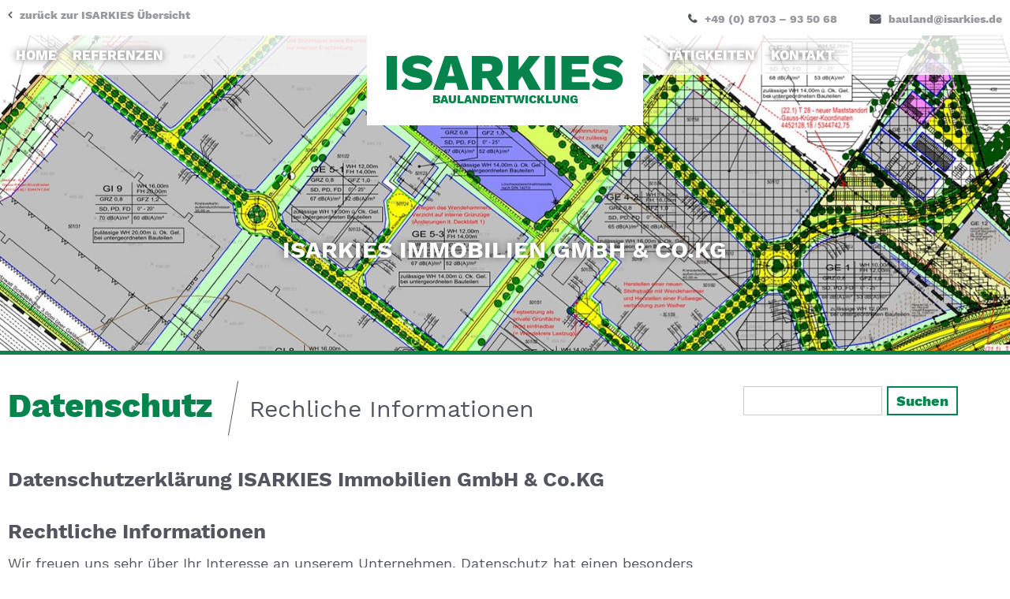

--- FILE ---
content_type: text/css
request_url: https://www.isarkies.de/baulandentwicklung/wp-content/themes/isarkies/style.css?ver=20251202
body_size: 7767
content:
/*
Theme Name: ISARKIES 
Description: ChildTheme von twentytwelve - twentytwelve darf nicht gelöscht werden
Author: danubius - Die Agentur in Straubing für Webdesign, Suchmaschinenoptimierung, Print und Werbemittel – vom Konzept bis zur Umsetzung Ihr professioneller Partner.
Author URI: http://www.danubius.de/
Version: 1.0
Template: twentytwelve
*/

@import url(../twentytwelve/style.css);

/* work-sans-300 - latin */
@font-face {
  font-family: 'Work Sans';
  font-style: normal;
  font-weight: 300;
  src: url('fonts/work-sans/work-sans-v3-latin-300.eot'); /* IE9 Compat Modes */
  src: local('Work Sans Light'), local('WorkSans-Light'),
       url('fonts/work-sans/work-sans-v3-latin-300.eot?#iefix') format('embedded-opentype'), /* IE6-IE8 */
       url('fonts/work-sans/work-sans-v3-latin-300.woff2') format('woff2'), /* Super Modern Browsers */
       url('fonts/work-sans/work-sans-v3-latin-300.woff') format('woff'), /* Modern Browsers */
       url('fonts/work-sans/work-sans-v3-latin-300.ttf') format('truetype'), /* Safari, Android, iOS */
       url('fonts/work-sans/work-sans-v3-latin-300.svg#WorkSans') format('svg'); /* Legacy iOS */
}

/* work-sans-regular - latin */
@font-face {
  font-family: 'Work Sans';
  font-style: normal;
  font-weight: 400;
  src: url('fonts/work-sans/work-sans-v3-latin-regular.eot'); /* IE9 Compat Modes */
  src: local('Work Sans'), local('WorkSans-Regular'),
       url('fonts/work-sans/work-sans-v3-latin-regular.eot?#iefix') format('embedded-opentype'), /* IE6-IE8 */
       url('fonts/work-sans/work-sans-v3-latin-regular.woff2') format('woff2'), /* Super Modern Browsers */
       url('fonts/work-sans/work-sans-v3-latin-regular.woff') format('woff'), /* Modern Browsers */
       url('fonts/work-sans/work-sans-v3-latin-regular.ttf') format('truetype'), /* Safari, Android, iOS */
       url('fonts/work-sans/work-sans-v3-latin-regular.svg#WorkSans') format('svg'); /* Legacy iOS */
}

/* work-sans-700 - latin */
@font-face {
  font-family: 'Work Sans';
  font-style: normal;
  font-weight: 700;
  src: url('fonts/work-sans/work-sans-v3-latin-700.eot'); /* IE9 Compat Modes */
  src: local('Work Sans Bold'), local('WorkSans-Bold'),
       url('fonts/work-sans/work-sans-v3-latin-700.eot?#iefix') format('embedded-opentype'), /* IE6-IE8 */
       url('fonts/work-sans/work-sans-v3-latin-700.woff2') format('woff2'), /* Super Modern Browsers */
       url('fonts/work-sans/work-sans-v3-latin-700.woff') format('woff'), /* Modern Browsers */
       url('fonts/work-sans/work-sans-v3-latin-700.ttf') format('truetype'), /* Safari, Android, iOS */
       url('fonts/work-sans/work-sans-v3-latin-700.svg#WorkSans') format('svg'); /* Legacy iOS */
}

/* work-sans-800 - latin */
@font-face {
  font-family: 'Work Sans';
  font-style: normal;
  font-weight: 800;
  src: url('fonts/work-sans/work-sans-v3-latin-800.eot'); /* IE9 Compat Modes */
  src: local('Work Sans ExtraBold'), local('WorkSans-ExtraBold'),
       url('fonts/work-sans/work-sans-v3-latin-800.eot?#iefix') format('embedded-opentype'), /* IE6-IE8 */
       url('fonts/work-sans/work-sans-v3-latin-800.woff2') format('woff2'), /* Super Modern Browsers */
       url('fonts/work-sans/work-sans-v3-latin-800.woff') format('woff'), /* Modern Browsers */
       url('fonts/work-sans/work-sans-v3-latin-800.ttf') format('truetype'), /* Safari, Android, iOS */
       url('fonts/work-sans/work-sans-v3-latin-800.svg#WorkSans') format('svg'); /* Legacy iOS */
}
.green {
	color: #05844D;
}

* {
	-webkit-appearance: none;
	-moz-appearance: none;
}

.grecaptcha-badge {
    bottom: 58px !important;
    z-index: 10;
}

.acceptanceText {
    margin-bottom: 30px;
}

.wpcf7-list-item input[type="checkbox"] {
    -webkit-appearance: auto !important;
    -moz-appearance: auto !important;
    appearance: auto !important;
    height: 15px;
    margin: 0;
    width: 15px;
    
    
    -webkit-writing-mode: horizontal-tb !important;
    text-rendering: auto;
    color: -internal-light-dark-color(black, white);
    letter-spacing: normal;
    word-spacing: normal;
    text-transform: none;
    text-indent: 0px;
    text-shadow: none;
    display: inline-block;
    text-align: start;
    -webkit-appearance: textfield;
    background-color: -internal-light-dark-color(white, black);
    -webkit-rtl-ordering: logical;
    cursor: text;
    margin: 0em;
    font: 400 13.3333px Arial;
    padding: 1px 0px;
    border-width: 2px;
    border-style: inset;
    border-color: initial;
    border-image: initial;
}
}

/* Clearfix */
.clearfix:before,
.clearfix:after{content: " "; /* 1 */ display: table; /* 2 */}
.clearfix:after{clear: both;}
.clearfix{*zoom: 1;}

* {
	-webkit-box-sizing: border-box;
	-moz-box-sizing: border-box;
	box-sizing: border-box;
}

html {
	height: 100%;
}
body {
	background-color: transparent;
	min-height: 100%;
}
body:after {
	background: url("img/stones.png") no-repeat 0 16px;
	bottom: -10px;
	content: "";
	display: block;
	height: 222px;
	left: -17px;
	position: absolute;
	width: 213px;
	z-index: 0;
}
body,
body.custom-font-enabled {
	color: #53565e;
	font-family: 'Work Sans', sans-serif;
	font-size: 18px;
	line-height: 1.4;
	position: relative;
}
body .site {
	background-color: transparent;
	box-shadow: none;
	margin: 0;
	max-width: inherit;
	padding: 0;
	position: relative;
	z-index: 1;
}
img {
	height: auto;
	max-width: 100%;
}
a {
	color: #05844d;
	outline: none;
	text-decoration: none;
}
.template-front-page .widget-area .widget li a:hover,
.widget-area .widget a:visited,
.entry-content a:visited,
.comment-content a:visited,
a:hover,
a:visited {
	color: #05844d;
	outline: none;
}
.widget-area .widget a:hover,
.entry-content a:hover,
.comment-content a:hover,
a:hover {
	color: #05844d;
	outline: none;
}

.entry-content a:visited .button,
.entry-content .button a:visited {
	color: #fff;
}
.entry-content a.button:visited,
.button:visited {
	color: #05844d;
}
footer[role="contentinfo"],
.inner {
	-webkit-box-sizing: border-box;
	-moz-box-sizing: border-box;
	box-sizing: border-box;
	margin-left: auto;
	margin-right: auto;
	max-width: 1380px;
	padding-left: 10px;
	padding-right: 10px;
}
.flex {
    display: flex;
}
.entry-content p {
	color: #53565e;
}
.referenzen-line + .entry-content {
    padding-top: 20px;
}

/* Topheader */
.topheader {
	background-color: #fff;
	padding: 10px 0;
	text-align: right;
}
.topheader .flex {
	flex-direction: column;
}
.topheader .top-menu {
	flex: 1 1 auto;
	text-align: left;
}
.topheader li {
	display: inline-block;
	margin-right: 10px;
}
.topheader a {
	color: #989a9e;
	font-size: 14px;
	font-weight: 800;
	-webkit-transition: all 0.3s ease-in-out;
	-o-transition: all 0.3s ease-in-out;
	transition: all 0.3s ease-in-out;
}
.topheader a:hover {
	color: #53565e;
}
.topheader li a[href^="tel:"]:before,
.topheader li a[href^="mailto:"]:before {
	color: #53565e;
	font-family: 'FontAwesome';
	margin-right: 10px;
}
.topheader li a[href^="tel:"]:before {
	content: "\f095";
}
.topheader li a[href^="mailto:"]:before {
	content: "\f0e0";
}
.topheader .backlink-groupsite {
	line-height: 1.3;
	text-align: left;
}
.topheader .backlink-groupsite:before {
	color: #53565e;
	content: "\f104";
	font-family: 'FontAwesome';
	font-size: 14px;
	margin-right: 10px;
}

/* Header */
.site-header {
	padding: 10px 0;
}
/* Logo */
.logo {
	background-color: #fff;
	display: block;
	padding: 10px;
}
.site-title .logo {
	width: 200px;
}
a.logo::after {
    bottom: 0;
    content: "";
    left: 0;
    position: absolute;
    right: 0;
    top: 0;
}
.site-title object {
	height: auto;
}
.site-header h1,
.site-title {
	font-size: 0;
	display: inline-block;
	line-height: 0;
	left: 0;
	margin-bottom: 0;
	padding: 0;
	position: relative;
	text-align: left;
	top: 0;
	-webkit-transition: all 0.5s ease-in-out;
	-o-transition: all 0.5s ease-in-out;
	transition: all 0.5s ease-in-out;
	width: auto;
	z-index: 10;
}
.site-header .site-title a:hover {
	text-decoration: none;
	opacity: 1;
}
.site-header .site-title .bloginfo.hidden {
	border: 0;
	clip: rect(0 0 0 0);
	font-size: 0;
	height: 1px;
	line-height: 0;
	margin: -1px;
	overflow: hidden;
	padding: 0;
	position: absolute;
	width: 1px;
}
.site-header .site-title .bloginfo {
    color: #05844d;
    display: block;
    font-size: 18px;
	font-weight: 800;
    line-height: 1;
    margin-top: 5px;
    text-align: left;
	text-transform: uppercase;
}
.logo-menu-wrapper {
	background-color: rgba(255,255,255,0.8);
	position: relative;
}
/* Navigation */
.main-navigation {
	margin-top: 0;
}
.main-navigation .flex {
	flex-direction: column;
}
.main-navigation .menu-toggle.toggled-on ~ .menu-wrapper ul.nav-menu {
	display: block;
}
.wrapper-left,
.wrapper-right {
	display: block;
}
.menu-toggle {
	position: absolute;
	right: 10px;
	top: 3px;
}
.main-navigation li {
	margin-top: 0;
	position: relative;
}
.main-navigation li a {
	border-bottom: 1px solid #ededed;
	color: #05844d;
	display: block;
	font-size: 17px;
	font-weight: 800;
	line-height: 1.4;
	padding: 10px;
	text-align: left;
	text-transform: uppercase;
}
.main-navigation li ul li a {
	font-size: 16px;
	z-index: 100;
}
.main-navigation .wrapper-right .sub-menu li a {
	border-bottom: 1px solid #ededed;
}
.main-navigation a:hover, .main-navigation a:focus {
	color: #05844d;
}
.main-navigation li ul {
	display: none;
}
.main-navigation li ul.toggled-on {
	display: block;
}
.dropdown-toggle,
.dropdown-toggle:active,
.dropdown-toggle:focus,
.dropdown-toggle:hover,
.dropdown-toggle.toggled-on {
    background: none;
    border: none;
    display: block;
    height: 45px;
    padding: 0;
    position: absolute;
    right: 0;
    top: 0px;
    width: 40px;
}
.dropdown-toggle:after {
    color: #05844d;
    content: "\f078";
    font-family: 'FontAwesome';
    font-size: 15px;
}
.dropdown-toggle.toggled-on:after {
    content: "\f077";
}
span.site-title {
    z-index: 0;
}

/* Slider */
#post-thumbnail-gallery {
	font-size: 0;
	line-height: 0;
}

/* Content */
span.special-subtitle {
    font-size: 10px;
    display: block;
}

.page-template-page-isarkies-groupsite.home #main,
#main {
	margin-top: 40px;
}
.home #main {
	margin-top: 0;
}
.site-content {
	margin-top: 0;
}
.entry-content img, .comment-content img, .widget img, img.header-image, .author-avatar img, img.wp-post-image {
	border-radius: 0;
	box-shadow: none;
}
.error404 .entry-header,
.search .entry-header,
.page .entry-header,
.single .entry-header,
.archive-header, .page-header {
	border-bottom: 0;
	margin-bottom: 40px;
	padding-bottom: 0;
}
.error404 .entry-header,
.search .entry-header{
	margin-bottom: 15px;
}
.error404 .entry-content a,
.search .entry-content a {
	color: #53565e;
}
h1, h2, h3, h4, h5, h6 {
	line-height: 1.2;
}
.entry-content h1,
.archive-title,
.page-title,
.search-no-results .entry-header .entry-title,
.entry-header .entry-title {
	color: #05844d;
	display: inline-block;
	font-size: 34px;
	font-weight: 800;
	line-height: 1.2;
	text-transform: none;
}
.entry-subtitle {
    display: block;
    margin-top: -20px;
    margin-bottom: 40px;
}
h1.entry-title .special-subtitle {
    display: block;
    margin-bottom: 40px;
	color: #53565e;
	font-size: 20px;
	font-weight: normal;
}

.boxContent .entry-subtitle:before {
    display: none !important;
}
.boxContent span.entry-subtitle {
    font-size: 20px;
    display: block;
}

.search .entry-header .entry-title,
.archive .entry-header .entry-title {
	font-size: 24px;
}
.search .entry-content .entry-header .entry-title ,
.archive .entry-content .entry-header .entry-title {
	margin: 0;
}
.entry-content h1,
.entry-content h2,
.entry-content h3,
.entry-content h4,
.entry-content h5,
.entry-content h6 {
	margin-top: 35px;
	margin-bottom: 10px;
}
.entry-content h1 {
	margin-bottom: 20px;
	line-height: 1.2;
}
.entry-content h2 {
	font-size: 26px;
	line-height: 1.2;
}
.entry-content h3 {
	font-size: 22px;
	line-height: 1.2;
	text-transform: uppercase;
}
.entry-content h4 {
	font-size: 22px;
	line-height: 1.2;
}
.entry-content h5 {
	font-size: 20px;
	line-height: 1.2;
	text-transform: uppercase;
}
.entry-content h6 {
	font-size: 20px;
	line-height: 1.2;
}
.site-content article {
	border-bottom: 0;
	padding-bottom: 0;
	margin-bottom: 0;
}
.search .site-content article,
.archive .site-content article {
	margin-bottom: 40px;
}
.search .site-content article p,
.archive .site-content article p {
	display: inline;
}
.acf-rpw-li a,
.site-content article .imageBox > a {
	color: #53565e !important;
}
.more-link {
	font-weight: 800;
}
.more-link,
.site-content article a .entry-title {
	color: #53565e;
	-webkit-transition: all 0.3s ease-in-out;
	-o-transition: all 0.3s ease-in-out;
	transition: all 0.3s ease-in-out;
}
.site-content article a:hover .entry-title,
.site-content article a:hover .more-link {
	color: #05844d;
}
.contentListThumb img,
.acf-rpw-img img {
	display: block;
	opacity: 1;
	transform: scale(1);
	-webkit-transition: all 0.3s ease-in-out;
	-o-transition: all 0.3s ease-in-out;
	transition: all 0.3s ease-in-out;
}
a:hover .contentListThumb img,
a:hover .acf-rpw-img img {
	opacity: 0.7;
	transform: scale(1.05);
}
.img-inner {
	display: block;
}
.contentListThumb,
.acf-rpw-img {
	overflow: hidden;
}
.contentListThumb {
	float: left;
	line-height: 0;
	margin: 7px 20px 20px 0;
}
.box .contentListThumb {
	flex: 0 0 auto;
	float: none;
	margin: 0;
}

/*Referenzen*/
.referenzen-line {
	display: block;
}
.entry-untertitel-referenzen {
	display: block;
}
.entry-title.referenzen {
	display: block !important;
}
h1.entry-title.referenzen + .entry-subtitle:before {
	display: none;
}

/* Gallery */ 
.gallery .gallery-item img {
	border: none !important;
	max-width: 100%;
}
/* Widgets */
.widget {
	-webkit-box-sizing: border-box;
	-moz-box-sizing: border-box;
	box-sizing: border-box;
}
.template-front-page .widget-area .widget li a {
	color: #53565e;
}
.template-front-page .widget-area .widget:nth-child(even),
.template-front-page.two-sidebars .widget-area .front-widgets + .front-widgets,
.template-front-page .widget-area .widget,
.template-front-page.two-sidebars .widget-area .front-widgets {
	float: none !important;
	margin-bottom: 0;
	width: 100% !important;
}
.widget-area,
.template-front-page .widget-area {
	border: 0;
	margin: 0;
	padding: 0;
}
.widget-title {
	color: #05844d;
	font-size: 24px;
	font-weight: 800;
	line-height: 1.1;
	margin-bottom: 10px;
}
.widget-area .widget p, .widget-area .widget li, .widget-area .widget .textwidget {
	font-size: 18px;
	line-height: 1.4;
	margin-bottom: 10px;
}

.widget-content .widget-title {
	display: inline-block;
	font-size: 30px;
	margin-bottom: 30px;
}
.widget-content .widget {
	padding-top: 0;
	padding-bottom: 50px;
}	
.widget-content .widget:first-child {
	padding-top: 20px;
}	
.widget-content .widget.grey,
.widget-content .widget.grey + .widget {
	padding-top: 50px;
}
/* Forms */
button,
input,
select,
textarea {
	box-shadow: none !important;
	border-radius: 0;
	padding: 10px;
}

/* Buttons */
.button,
.menu-toggle,
input[type="submit"],
input[type="button"],
input[type="reset"],
article.post-password-required input[type=submit],
.bypostauthor cite span {
	padding: 5px 10px;
	font-size: 18px;
	font-weight: 800;
	color: #05844d !important;
	background-color: #fff;
	background-repeat: repeat-x;
	background-image: -moz-linear-gradient(top, #fff, #fff);
	background-image: -ms-linear-gradient(top, #fff, #fff);
	background-image: -webkit-linear-gradient(top, #fff, #fff);
	background-image: -o-linear-gradient(top, #fff, #fff);
	background-image: linear-gradient(top, #fff, #fff);
	border: 2px solid #05844d;
	border-radius: 0;
	box-shadow: none;
	line-height: 1.3;
}
.button:hover,
.button:focus,
.menu-toggle:hover,
.menu-toggle:focus,
button:hover,
input[type="submit"]:hover,
input[type="button"]:hover,
input[type="reset"]:hover,
article.post-password-required input[type=submit]:hover {
	color: #fff !important;
	background-color: #05844d;
	background-repeat: repeat-x;
	background-image: -moz-linear-gradient(top, #05844d, #05844d);
	background-image: -ms-linear-gradient(top, #05844d, #05844d);
	background-image: -webkit-linear-gradient(top, #05844d, #05844d);
	background-image: -o-linear-gradient(top, #05844d, #05844d);
	background-image: linear-gradient(top, #05844d, #05844d);
}

.button:active,
.menu-toggle:active,
.menu-toggle.toggled-on,
button:active,
input[type="submit"]:active,
input[type="button"]:active,
input[type="reset"]:active {
	color: #fff !important;
	background-color: #05844d;
	background-repeat: repeat-x;
	background-image: -moz-linear-gradient(top, #05844d, #05844d);
	background-image: -ms-linear-gradient(top, #05844d, #05844d);
	background-image: -webkit-linear-gradient(top, #05844d, #05844d);
	background-image: -o-linear-gradient(top, #05844d, #05844d);
	background-image: linear-gradient(top, #05844d, #05844d);
	box-shadow: none;
}
.searchform {
	margin-bottom: 20px;
}
.searchform input {
	vertical-align: middle;
}
.form-label {
	display: block;
}
form .wpcf7-form-control-wrap,
form .wpcf7-form-control-wrap input,
form .wpcf7-form-control-wrap textarea,
form .form-label + span {
	width: 100%;
}

.wpcf7-mail-sent-ok {
	display: none !important;
}
.wpcf7-not-valid {
	border-color: #f00 !important;
}
span.wpcf7-not-valid-tip {
	font-size: 14px;
}

/* Footer */
footer[role="contentinfo"] {
	background-color: rgba(255,255,255,0.6);
	border-top: 0;
	font-size: 18px;
	padding-top: 0;
	padding-bottom: 0;
	position: relative;
	z-index: 1;
}
footer[role="contentinfo"] a {
	color: #53565e;
}
footer[role="contentinfo"] a:hover {
	color: #05844d;
}
.site-info {
	display: flex;
	flex-wrap: wrap;
}
.site-info > * {
	flex: 1 1 100%;
	max-width: 100%;
}
.site-info .credits,
.site-info .right {
	align-self: center;
    flex: 1 1 100%;
    max-width: 100%;
}	
.footer-menu {
	text-align: right;
}
.footer-menu li:first-child {
	margin-left: 0
}
.footer-menu li {
	display: inline-block;
	margin-left: 40px
}


/* Page Template Groupsite */
.page-template-page-isarkies-groupsite .logo-menu-wrapper {
	background-color: none;
}
.page-template-page-isarkies-groupsite .footer-logo,
.page-template-page-isarkies-groupsite .credits {
	display: none;
}
.page-template-page-isarkies-groupsite .footer-menu {
    text-align: center;
}
.page-template-page-isarkies-groupsite .site-info .right {
	flex: 1 1 100%;
	max-width: 100%;
}

/* topButton */
.topButton {
	background-color: #05844d;
	bottom: 10px;
	font-size: 0;
	height: 45px;
	line-height: 45px;
	position: fixed;
	text-align: center;
	right: 10px;
	width: 45px;
	z-index: 100
}
.topButton:before {
	color: #fff;
	content: "\f077";
	font-family: 'FontAwesome';
	font-size: 20px;
	line-height: 45px;
}

/* ACF Plugin Recent Posts */
.template-front-page .widget-area.widget-content .widget .acf-rpw-li,
.widget-content .widget .acf-rpw-li {
	list-style: none;
	margin-bottom: 20px;
}
.widget-content .widget .acf-rpw-title {
	font-size: 24px;
}
.acf-rpw-title {
	-webkit-transition: all 0.3s ease-in-out;
	-o-transition: all 0.3s ease-in-out;
	transition: all 0.3s ease-in-out;
}
.acf-rpw-img {
	display: block;
	flex: 0 0 auto;
	font-size: 0;
	line-height: 0;
}
.acf-rpw-li a {
	display: block;
}
.box .boxContent,
.widget-content .widget .acf-rpw-contentbox {
	padding-top: 20px;
	padding-bottom: 20px;
}
.template-front-page .widget-area .widget li.acf-rpw-li a:hover,
.acf-rpw-li a:hover {
	color: #53565e;
}
.template-front-page .widget-area .widget li.acf-rpw-li a:hover .acf-rpw-title,
.acf-rpw-li a:hover .acf-rpw-title {
	color: #05844d;
}

/* icon_list */
.icon_list li,
.template-front-page .widget-area .widget .icon_list li{
	list-style: none;
	margin: 0;
}
.iconBox {
	overflow: hidden;
	padding: 30px 0;
	position: relative;
}
.iconBox a {
    display: block;
    height: 100%;
    position: absolute;
    left: 0;
    top: 0;
    visibility: hidden;
    opacity: 0;
    width: 100%;
    z-index: 1;
}
.iconBox .more-link {
	font-weight: 800;
	font-size: 16px;
}
.iconBox:hover a,
.iconBox:focus a {
    opacity: 1;
    visibility: visible;
}
.iconBox h3,
.iconBox .title {
	-webkit-hyphens: auto;
	-webkit-hyphenate-limit-chars: auto 3;
	-webkit-hyphenate-limit-lines: 4;
	-ms-hyphens: auto;
	-ms-hyphenate-limit-chars: auto 3;
	-ms-hyphenate-limit-lines: 4;
	hyphens: auto;
}

.iconBox h3,
.iconBox .title,
.iconBox i,
.iconBox .more-link {
	-webkit-transition: all 0.3s ease-in-out;
	-o-transition: all 0.3s ease-in-out;
	transition: all 0.3s ease-in-out;
}
.iconBox:hover h3,
.iconBox:focus h3,
.iconBox:hover .title,
.iconBox:focus .title,
.iconBox:hover i,
.iconBox:focus i,
.iconBox:hover .more-link,
.iconBox:focus .more-link {
    color: #05844d;
}
.icon_list i {
	border: 2px solid #cccccc;
	color: #cccccc;
	font-size: 25px;
	line-height: 1;
	margin-right: 20px;
	padding: 15px;
	text-align: center;
}
.widget-area .widget .icon_list h3,
.icon_list h3 {
	font-size: 20px;
	margin-bottom: 15px;
}


.imagelist .icon-wrapper {
	display: none;
}

.inner .small, 
.su-list i:before {
    color: #05844d;
	font-size: 20px; 
	width: 20px;
}
img.alignleft, .wp-caption.alignleft {
	margin: 0px 24px 12px 0;
}
.animated p {
	line-height: 1.4; 
	margin-bottom: 10px;
}
/* col */
.col-10 {
	margin-right: auto !important;
	margin-left: auto !important;
	max-width: 1140px;
}
.col-5 {
	margin-right: auto !important;
	margin-left: auto !important;
	max-width: 550px;
}
.row .flex,
.row.flex {
	flex-wrap: wrap;
}
.flex .col-5 {
	flex: 1 1 100%;
	max-width: 100%;
}
.row.flex {
	margin-left: -20px;
	margin-right: -20px;
}
.row div[class*="column-"] {
	flex: 1 1 100%;
	max-width: 100%;
	margin-right: auto !important;
	margin-left: auto !important;
	padding-left: 20px;
	padding-right: 20px;
}
.home.page-template.page-template-page-isarkies-groupsite div[class*="column-"] {
	display: flex;
	flex-direction: column;
	flex-wrap: wrap;
	padding: 0 !important;
}
.home.page-template.page-template-page-isarkies-groupsite div[class*="column-"] a {
	background-color: transparent;
	color: #53565e;
	display: block;
	flex: 1 1 auto;
	padding: 20px;
	position: relative;
	text-align: center;
	-webkit-transition: all 0.3s ease-in-out;
	-o-transition: all 0.3s ease-in-out;
	transition: all 0.3s ease-in-out;
}
.home.page-template.page-template-page-isarkies-groupsite div[class*="column-"] a:hover {
	background-color: #f1f1f0;
}
.home.page-template.page-template-page-isarkies-groupsite div[class*="column-"] a:after {
	background: url(img/dots.png) no-repeat;
	background-size: 42px;
	bottom: 10px;
	content: "";
	height: 10px;
	opacity: 0;
	position: absolute;
	right: 10px;
	-webkit-transition: all 0.3s ease-in-out;
	-o-transition: all 0.3s ease-in-out;
	transition: all 0.3s ease-in-out;
	width: 42px;
}
.home.page-template.page-template-page-isarkies-groupsite div[class*="column-"] a:hover:after {
	opacity: 1;
}
.home.page-template.page-template-page-isarkies-groupsite div[class*="column-"] a h2 {
	color: #05844d;
}


/* Widget CSS Classes */
.grey {
	background-color: #f1f1f0;
}

/* Random Numbers */
.statistics .statistics-inner {
	padding: 0;
}
.stat .number {
	font-weight: 800;
	line-height: 1;
}
.widget-content .statistics {
	padding: 0;
}
.widget-content .statistics .stat {
	margin: 0 0 25px;
}
.widget-content .statistics-inner {
	display: flex;
	flex-wrap: wrap;
}
.widget-content .statistics .stat {
	flex: 1 1 100%;
	max-width: 100%;
}
@media screen and (min-width: 320px) {
	.entry-header .entry-subtitle {
		margin-top: 0;
	}
}
@media screen and (min-width: 600px) {
    .acceptanceText {
        width: 68%;
        margin-left: 32% !important;
    }
	.main-navigation ul.nav-menu,
	.main-navigation div.nav-menu > ul {
		border-top: 0;
		border-bottom: 0;
		width: auto;
	}
	.main-navigation li {
		margin-right: 0;
	}
	.menu-toggle {
		display: inline-block;
		top: 10px;
	}
	.main-navigation .menu-toggle ~ .menu-wrapper ul.nav-menu {
		display: none !important;
	}
	.main-navigation .menu-toggle.toggled-on ~ .menu-wrapper ul.nav-menu {
		display: block !important;
	}
	.main-navigation li a, .main-navigation li {
		display: block;
	}
	.main-navigation li ul {
		border-left: 0;
		clip: inherit;
		overflow: inherit;
		height: inherit;
		position: relative;
		width: inherit;
	}
	.main-navigation ul li:hover > ul,
	.main-navigation ul li:focus > ul,
	.main-navigation .focus > ul {
		border-left: 0;
		clip: inherit;
		overflow: inherit;
		height: inherit;
		width: inherit;
	}
	.main-navigation li a,
	.main-navigation li a:hover,
	.main-navigation li a:focus,
	.main-navigation li ul li a:hover,
	.main-navigation li ul li a:focus,
	.main-navigation .current-menu-item > a,
	.main-navigation .current-menu-ancestor > a,
	.main-navigation .current_page_item > a,
	.main-navigation .current_page_ancestor > a {
		background: none;
		color: #05844d;
		font-weight: 800;
		text-shadow: none;
	}
	.main-navigation li ul li a {
		background: none;
		line-height: 1.4;
		padding: 10px;
		width: auto;
	}
	#secondary,
	.site-content {
		float: none;
		width: auto
	}
	.widget-area {
		float: none;
		width: auto;
	}
	.site-info .credits,
	.site-info .right {
		flex: 1 1 50%;
		max-width: 50%;
	}	
	.entry-subtitle:before {
		background-color: #53565e;
		content: "";
		display: inline-block;
		height: 70px;
		margin: -7px 20px 0;
		transform: rotate(10deg);
		vertical-align: middle;
		width: 1px;
	}
	.entry-subtitle {
		display: inline-block;
		font-size: 20px;
		margin: 0;
	}
	.icon_list {
		display: flex;
		flex-wrap: wrap;
		margin-right: -40px;
	}
	.icon_list li .iconBox {
		padding-right: 40px;
	}
	.icon_list > li {
		flex: 1 1 50%;
		max-width: 50%;
	}
	.widget-content .statistics .stat {
		flex: 1 1 50%;
		max-width: 50%;
	}
	.widget-content .widget-title {
		font-size: 4vw;
	}
	.widget-content .entry-subtitle {
		font-size: 2.3vw;
	}
	.box-list,
	.widget-content .acf-rpw-ul {
		display: flex;
		flex-wrap: wrap;
		margin-right: -20px;
	}
	.box-list article,
	.widget-content .acf-rpw-li {
		display: flex;
		flex: 1 1 50%;
		flex-direction: column;
		margin-right: auto;
		margin-left: auto;
		max-width: 50%;
		padding-right: 20px;
	}
	.box-list .imageBox {
		display: flex;
		flex-direction: column;
		flex: 1 1 auto;
	}
	.box a,
	.widget-content .acf-rpw-li a {
		display: flex;
		flex-direction: column;
		flex: 1 1 auto;
		overflow: hidden;
		position: relative;
	}
	.box a .boxContent,
	.widget-content .acf-rpw-li a .acf-rpw-contentbox {
		background-color: #fff;
		flex: 1 0 auto;
		padding: 20px;
		-webkit-transition: all 0.3s ease-in-out;
		-o-transition: all 0.3s ease-in-out;
		transition: all 0.3s ease-in-out;
	}
	.box a:hover .boxContent,
	.widget-content .acf-rpw-li a:hover .acf-rpw-contentbox {
		background-color: #f1f1f0;
	}
	.box a:before,
	.widget-content .acf-rpw-li a:before {
		bottom: 15px;
		color: #05844d;
		content: "\f111  \f111  \f111";
		display: block;
		font-family: 'FontAwesome';
		font-size: 13px;
		height: 15px;
		opacity: 0;
		position: absolute;
		right: 15px;
		text-align: center;
		-webkit-transition: all 0.8s ease-in-out;
		-o-transition: all 0.8s ease-in-out;
		transition: all 0.8s ease-in-out;
		width: 50px;
	}
	.box a:hover:before,
	.widget-content .acf-rpw-li a:hover:before {
		opacity: 1;
	}
	
	.wpcf7-form-control-wrap {
		position: relative;
	}
	form .form-label {
		float: left;
		width: 32%;
	}
	form .wpcf7-form-control-wrap,
	form .wpcf7-form-control-wrap input,
	form .wpcf7-form-control-wrap textarea,
	form .form-label + span {
		width: 68%;
	}
	.wpcf7-not-valid-tip,
	.without-label {
		margin-left: 32% !important;
	}
	#secondary .entry-subtitle:before {
		display: none;
	}
	#secondary .persons h2 {
		margin-bottom: 0px;
	}
	h1.entry-title .special-subtitle {
		color: #53565e;
		display: inline-block;
		font-size: 22px;
		font-weight: normal;
	}
	h1.entry-title .special-subtitle:before {
		background-color: #53565e;
		content: "";
		display: inline-block;
		height: 70px;
		margin: -7px 20px 0;
		transform: rotate(10deg);
		vertical-align: middle;
		width: 1px;
	}
}
@media screen and (min-width: 670px) {	
	.topheader .top-menu {
		align-content: flex-end;
		text-align: right;
	}
	.topheader .flex {
		flex-direction: row;
	}
	.topheader li {
		display: inline-block;
		margin-left: 35px;
		margin-right: 0;
	}
}
@media screen and (min-width: 768px) {	
	.row div[class*="column-3"],
	.row div[class*="column-2"] {
		flex: 1 1 50%;
		max-width: 50%;
	}
	.home.page-template.page-template-page-isarkies-groupsite div[class*="column-"] a {
		padding-top: 50px;
		padding-bottom: 50px;
	}
	.page-template-page-isarkies-groupsite.home .site-content {
		width: 100%;
	}
	.site-content {
		float: left;
		width: 69.104167%;
	}
	#secondary {
		float: right;
		width: 26.041666667%;
	}
	.row .flex {
		margin-right: -20px !important;
		margin-left: -20px !important;
	}
	.flex .col-5 {
		flex: 1 1 50%;
		max-width: 50%;
		padding-right: 20px;
		padding-left: 20px;
	}
	
	.widget-content .widget {
		padding-top: 0;
		padding-bottom: 120px;
	}	
	.widget-content .widget:first-child {
		padding-top: 60px;
	}	
	.widget-content .widget.grey,
	.widget-content .widget.grey + .widget {
		padding-top: 120px;
	}
	.icon_list i {
		font-size: 45px;
		margin-right: 40px;
		padding: 20px;
	}
	.widget-area .widget .icon_list h3,
	.icon_list h3 {
		font-size: 24px;
		margin-bottom: 25px;
	}
	.widget-content .statistics .stat {
		flex: 1 1 33.33333%;
		margin-left: auto;
		margin-right: auto;
		max-width: 33.33333%;
	}
	.box-list article {
		flex: 1 1 100%;
		max-width: 100%;
	}
	#secondary .persons .alignleft {
		margin-right: 200px;
	}
	
}
@media screen and (min-width: 900px) {
	.box-list article {
		flex: 1 1 50%;
		max-width: 50%;
	}
}
@media screen and (min-width: 1024px) {
	.full-width .box-list article {
		flex: 1 1 33.33333%;
		max-width: 33.33333%;
	}
	.widget-content .statistics .stat {
		flex: 1 1 20%;
		margin-bottom: 0;
		max-width: 22%;
	}
	.widget-content .acf-rpw-li {
		flex: 1 1 33.333333%;
		max-width: 33.333333%;
	}
	.entry-content h1,
	.archive-title,
	.page-title,
	.search-no-results .entry-header .entry-title,
	.entry-header .entry-title {
		font-size: 42px;
	}
	.row div[class*="column-3"] {
		flex: 1 1 33.333333%;
		max-width: 33.333333%;
	}
	#slide-sand-kies:after,
	#slide-gewerbeimmobilien:after,
	#slide-baulandentwicklung:after {
		background: url(img/arrow.png) no-repeat center center;
		bottom: 0;
		content: "";
		display: block;
		height: 44px;
		position: absolute;
		-webkit-transition: all 0.3s ease-in-out;
		-o-transition: all 0.3s ease-in-out;
		transition: all 0.3s ease-in-out;
		width: 100%;
	}
	#slide-baulandentwicklung.active-revslide:after {
		background-position: 46% center;
	}
	#slide-sand-kies.active-revslide:after {
		background-position: 54% center;
	}
	.nav-menu .subtitle-special a {
		padding-bottom: 10px;
		padding-top: 0;
		text-align: center;
	}
	.nav-menu .subtitle-special .sub-menu {
		margin-top: 0px;
	}
	.nav-menu .subtitle-special .sub-menu a {
		padding-bottom: 10px;
		padding-top: 10px;
	}
	span.special-subtitle {
		position: relative;
	}
	.nav-menu .subtitle-special {
		top: 16px;
	}
	h1.entry-title .special-subtitle {
		font-size: 30px;
	}
	.main-navigation li a {
	border-bottom: 1px solid #ededed;
	color: #05844d;
	display: block;
	font-size: 12px;
	font-weight: 800;
	line-height: 1.4;
	padding: 10px;
	text-align: left;
	text-transform: uppercase;
}
}	
@media screen and (min-width: 1200px) {	
	.site-title .logo {
		width: 350px;
	}
	.wrapper-left {
		padding-right: 180px;
	}
	.wrapper-right {
		padding-left: 180px;
	}
	.main-navigation li a {
		padding-top: 35px;
		padding-bottom: 34px;
	}		
	.widget-content .widget-title {
		font-size: 40px;
		margin-bottom: 50px;
	}
	.widget-content .entry-subtitle,
	.entry-subtitle {
		font-size: 30px;
	}
	#secondary .persons .entry-subtitle {
		font-size: 18px;
		margin-bottom: 20px;
	}
	#secondary .entry-subtitle:before {
		display: none;
	}
	.main-navigation li a {
	border-bottom: 1px solid #ededed;
	color: #05844d;
	display: block;
	font-size: 17px;
	font-weight: 800;
	line-height: 1.4;
	padding: 10px;
	text-align: left;
	text-transform: uppercase;
}
}
@media screen and (min-width: 1024px) {
	body {
		padding-top: 45px;
	}
	.site-header {
		left: 0;
		padding: 0;
		position: fixed;
		right: 0;
		top: 0;
		-webkit-transition: all 0.3s ease-in-out;
		-o-transition: all 0.3s ease-in-out;
		transition: all 0.3s ease-in-out;
		z-index: 10;
	}
	.scrolledOut {
		top: -45px;
	}
	.scrolledOut .site-title {
		box-shadow: 0 0 10px rgba(0,0,0,0.5);		
	}
	.scrolledOut .site-title .logo {
		width: 200px;
	}
	.site-header.scrolledOut .site-title .bloginfo {
		font-size: 13px;
	}
	.site-header h1,
	.site-title {
		position: absolute;
		left: 50%;
		transform: translate(-50%, 0);
	}
	.site-header .site-title .bloginfo {
		font-size: 15px;
		text-align: center;
	}
	.logo {
		padding: 25px;
	}
	.site-info > *,
	.site-info .credits,
	.site-info .right {
		flex: 1 1 33.33333%;
		max-width: 33.33333%;
	}
	.site-info .credits {
		text-align: center;
	} 
	.site-info .right {
		align-content: flex-end;
	}
	.page-template-page-isarkies-groupsite .site-info .right {
		flex: 1 1 100%;
		max-width: 100%;
	}	
	.main-navigation .flex {
		flex-direction: row;
	}
	.wrapper-left,
	.wrapper-right{
		-webkit-box-sizing: border-box;
		-moz-box-sizing: border-box;
		box-sizing: border-box;
		flex: 1 1 50%;
		max-width: 50%;
	}
	.wrapper-left {
		padding-right: 110px;
		text-align: right;
	}
	.wrapper-right {
		padding-left: 110px;
		text-align: left;
	}
	.menu-toggle {
		display: none;
	}
	.main-navigation .menu-toggle ~ .menu-wrapper ul.nav-menu {
		display: flex !important;
		height: 50px;
		align-items: center;
	}
	.main-navigation li a, .main-navigation li {
		display: inline-block;
	}
	.dropdown-toggle, .dropdown-toggle:active, .dropdown-toggle:focus, .dropdown-toggle:hover, .dropdown-toggle.toggled-on {
		display: none;
	}
	.main-navigation li ul {
		margin: 0;
		padding: 0;
		position: absolute;
		top: 100%;
		z-index: 1;
		height: 1px;
		width: 1px;
		overflow: hidden;
		clip: rect(1px, 1px, 1px, 1px);
	}
	.main-navigation ul li:hover > ul,
	.main-navigation ul li:focus > ul,
	.main-navigation .focus > ul {
		border-left: 0;
		clip: inherit;
		overflow: inherit;
		height: inherit;
		width: inherit;
	}
	.main-navigation li a {
		border-bottom: 0;
		color: #fff;
		padding-top: 25px;
		padding-bottom: 24px;
		text-shadow: 0 0 10px rgba(0,0,0,0.6);
	}
	.main-navigation li a:hover {
		color: #05844d;
		text-shadow: none;
	}
	.main-navigation .current-menu-item > a,
	.main-navigation .current-menu-ancestor > a,
	.main-navigation .current_page_item > a,
	.main-navigation .current_page_ancestor > a {
		color: #05844d;
		font-weight: 800;
		text-shadow: none;
	}
	.main-navigation li:hover ul {
		display: block;
	}
	.main-navigation li:hover > a {
		color: #05844d;
		text-shadow: none;
	}
	
	.main-navigation li ul .current-menu-item > a,
	.main-navigation li ul .current-menu-ancestor > a,
	.main-navigation li ul .current_page_item > a,
	.main-navigation li ul .current_page_ancestor > a {
		background-color: #05844d;
		color: #fff;
	}
	.main-navigation li ul li a {
		background-color: #fff;
		color: #05844d;
		padding: 10px;
		text-shadow: none;
		width: 200px;
	}
	.main-navigation li ul li a:hover {
		background-color: #05844d;
		color: #fff;
	}
	.main-navigation li ul.rightToLeft {
		right: 0px;
		transition: none;
	}
}
@media screen and (min-width: 1200px) {
	#slide-baulandentwicklung.active-revslide:after {
		background-position: 45% center;
	}
	#slide-sand-kies.active-revslide:after {
		background-position: 55% center;
	}
	.wrapper-left {
		padding-right: 195px;
	}
	.wrapper-right {
		padding-left: 195px;
	}
	
}
@media screen and (min-width: 1400px) {
	.logo {
		padding: 40px;
	}
	.site-title .logo {
		width: 380px;
	}
	.scrolledOut .site-title .logo {
		width: 230px;
	}
	.site-header .site-title .bloginfo {
		font-size: 26px;
	}
	.widget-content .acf-rpw-ul {
		margin-right: -40px;
	}
	.widget-content .acf-rpw-li {
		padding-right: 40px;
	}
	
	#slide-baulandentwicklung.active-revslide:after {
		background-position: 44% center;
	}
	#slide-sand-kies.active-revslide:after {
		background-position: 56% center;
	}
}


/* Chrome Hack */
@media all and (-webkit-min-device-pixel-ratio:0) and (min-resolution: .001dpcm) { 
	.iconBox .title {
		word-break: break-word;
	}
}

.home #wysiwyg_widgets_widget-4 {
	display: none;
}

.page-id-22 .content-area p,
.page-id-22 .content-area a,
.page-id-22 .content-area span,
.page-id-1128 .content-area p,
.page-id-1128 .content-area a,
.page-id-1128 .content-area span {
	font-family: "Work Sans New", sans-serif;
	font-weight: normal;
}
.page-id-22 .content-area strong, .page-id-1128 .content-area strong {
	font-family: 'Work Sans';
	font-weight: bold;
}
.block-team-2024 {
	margin-bottom: 140px;
}
.block-team-2024 h2,
.block-team-2024 h3,
.block-team-2024 h4 {
	max-width: 100% !important;
}
.block-team-2024 h4 {
	font-size: 20px;
}
.block-team-2024 h2.header-headline {
	display: inline-block;
	color: #05844D;
	margin-top: 0;
	margin-bottom: 35px;
	padding: 0;
	font-size: 30px;
	text-transform: uppercase;
}
.block-team-2024 h3.header-headline {
	margin-top: 20px;
	margin-bottom: 20px;
	font-size: 30px;
}
@media screen and (min-width: 768px) {
	.block-team-2024 h3.header-headline {
		margin-top: 55px;
		margin-bottom: 55px;
		font-size: 40px;
	}
}
.block-team-2024 p {
	padding-left: 0;
	padding-right: 0;
}
.block-team-2024 > .inner {
	max-width: 1380px;
	padding-left: 10px;
	padding-right: 10px;
}
/*@media screen and (min-width: 768px) {
	.block-team-2024 > .inner {
		padding-left: 0;
		padding-right: 0;
	}
}*/
.block-team-2024 h3 {
	color: #05844D;
}
.block-team-2024 .flex {
	flex-wrap: wrap;
	flex-direction: row;
	width: calc(100% + 20px);
	margin: calc(20px / -2);
}
.block-team-2024 .flex .flex50 {
	width: calc(100% - 20px);
	flex: 0 1 calc(100% - 20px);
	margin: calc(20px / 2);
}
.block-team-2024 .three-column .flex .flex33 {
	width: calc(100% - 20px);
	flex: 0 1 calc(100% - 20px);
	margin: calc(20px / 2);
}
.block-team-2024 .team-item {
	position: relative;
	font-size: 0;
}
.block-team-2024 .team-item:hover .team-item-front .team-item-name {
	opacity: 0;
}
.block-team-2024 .team-item:hover .team-item-back {
	opacity: 1;
}
.block-team-2024 .team-item-green {
	background-color: #05844D;
	color: #fff;
	display: flex;
	flex-direction: column;
	justify-content: end;
}
.block-team-2024 .team-item-green:hover .team-item-back {
	opacity: 1;
}
.block-team-2024 .team-item-green:hover .team-item-front {
	opacity: 0;
}
.block-team-2024 .team-item-green .team-item-front span {
	display: block;
	text-align: center;
	text-transform: uppercase;
	letter-spacing: 2px;
	font-size: 20px;
	padding: 40px 0 0;
}
.block-team-2024 .team-item-green .team-item-back {
	background-color: #F7F7F7;
	color: #05844D;
	font-size: 14px;
}
.block-team-2024 .team-item-green .team-item-back .title-back {
	font-family: "Work Sans", sans-serif;
	font-weight: bold;
	font-size: 16px;
	letter-spacing: 2px;
	text-transform: uppercase;
}
.block-team-2024 .team-item-green .team-item-back a, .block-team-2024 .team-item-green .team-item-back strong {
	color: #05844D;
}
.block-team-2024 .team-item-green .team-item-back a:hover, .block-team-2024 .team-item-green .team-item-back strong:hover {
	color: #05844D;
}
.block-team-2024 .team-item-name {
	line-height: 1.3;
	margin-bottom: 0;
	letter-spacing: 2px;
}
.block-team-2024 .team-item-front .team-item-name {
	text-transform: none;
	text-align: center;
	font-family: 'Work Sans';
	font-weight: bold;
	font-size: 26px;
	color: #fff;
	position: absolute;
	bottom: 40px;
	left: 0;
	right: 0;
	opacity: 1;
	transition: opacity .1s ease-in-out 0.1s;
}

.block-team-2024 .team-item-back {
	background-color: rgba(5,132,77,0.8);
	color: #fff;
	position: absolute;
	top: 0;
	bottom: 0;
	left: 0;
	right: 0;
	opacity: 0;
	display: flex;
	flex-direction: column;
	justify-content: end;
	align-items: center;
	transition: opacity .1s ease-in-out 0.1s;
}
.block-team-2024 .team-item-back-inner {
	padding: 20px;
}
@media screen and (min-width: 1024px) {
	.block-team-2024 .team-item-back-inner {
		padding: 40px;
	}
}
.block-team-2024 .team-item-back .team-item-name {
	font-size: 20px;
	text-transform: uppercase;
}
.block-team-2024 .team-item-back span {
	display: block;
	line-height: 1.3;
	font-size: 14px;
}
.block-team-2024 .team-item-back span a {
	color: #fff;
	letter-spacing: 0;
	padding: 0;
	text-transform: none;
}
.block-team-2024 .team-item-back span a:hover {
	color: #fff;
}
.block-team-2024 .team-item-back span .label {
	display: inline-block;
	font-family: 'Work Sans';
	font-weight: 700;
}
.block-team-2024 .team-item-back span.team-item-position {
	font-weight: bold;
	margin-bottom: 20px;
}
.block-team-2024 .three-column .flex .flex33.team-item-green {
	min-height: 72.5vw;
}
.block-team-2024 .three-column .team-item-front .team-item-name {
	text-transform: uppercase;
	bottom: 30px;
}
@media screen and (max-width: 767px) {
	.mobil-spacer {
		height: 80px !important;
	}
}
@media screen and (min-width: 600px) {
	.block-team-2024 .team-wrapper.three-column {
		margin-bottom: 20px;
	}
	.block-team-2024 .team-wrapper.three-column .flex {
		margin: 0 !important;
		max-width: calc(80%) !important;
		width: calc(80%) !important;
		display: grid;
		grid-template-columns: 50% 50%;
		grid-template-rows: auto auto auto auto auto;
		gap: 20px 20px;
		grid-auto-flow: row dense;
		grid-template-areas: "flex-item-1 flex-item-2" "flex-item-1 flex-item-3" "flex-item-4 flex-item-3" "flex-item-5 flex-item-6" "flex-item-5 flex-item-6";
	}
	.block-team-2024 .team-wrapper.three-column .flex .flex33 {
		margin: 0 !important;
		max-width: 100% !important;
		width: auto !important;
		overflow: hidden;
	}
	.block-team-2024 .team-wrapper.three-column .flex .flex33.team-item-green {
		min-height: 32.5vw;
	}
	.block-team-2024 .team-wrapper.three-column .flex-item-1 {
		grid-area: flex-item-1;
	}
	.block-team-2024 .team-wrapper.three-column .flex-item-2 {
		grid-area: flex-item-2;
	}
	.block-team-2024 .team-wrapper.three-column .flex-item-3 {
		grid-area: flex-item-3;
	}
	.block-team-2024 .team-wrapper.three-column .flex-item-4 {
		grid-area: flex-item-4;
	}
	.block-team-2024 .team-wrapper.three-column .flex-item-5 {
		grid-area: flex-item-5;
	}
	.block-team-2024 .team-wrapper.three-column .flex-item-6 {
		grid-area: flex-item-6;
	}
	.block-team-2024 .flex .flex50 {
		width: calc(50% - 20px);
		flex: 0 1 calc(50% - 20px);
		margin: calc(20px / 2);
	}
	.block-team-2024 .flex .flex33 {
		width: calc(50% - 20px);
		flex: 0 1 calc(50% - 20px);
		margin: calc(20px / 2);
	}
}

@media screen and (min-width: 768px ) {
	.block-team-2024 h2.header-headline {
		margin-bottom: 70px;
		font-size: 40px;
	}
	.block-team-2024 .three-column .team-item-front .team-item-name {
		font-size: 40px;
	}
	.block-team-2024 .team-item-front .team-item-name {
		font-size: 40px;
	}
}
@media (min-width: 800px) {
	.block-team-2024 .team-wrapper.three-column {
		margin-bottom: -20px;
	}
	.block-team-2024 .team-wrapper.three-column .flex {
		display: grid;
		grid-template-columns: 33% 33% 33%;
		grid-template-rows: auto auto auto;
		gap: 20px 20px;
		grid-auto-flow: row dense;
		max-width: calc(70%) !important;
		width: calc(70%) !important;
	}
	.block-team-2024 .team-wrapper.three-column .flex .flex33.team-item-green {
		min-height: inherit;
	}
	.block-team-2024 .team-wrapper.three-column .flex-item-2 {
		grid-area: 0.083333333333333;
	}
	.block-team-2024 .team-wrapper.three-column .flex-item-3 {
		grid-area: 0.027777777777778;
	}
	.block-team-2024 .team-wrapper.three-column .flex-item-4 {
		grid-area: 0.375;
	}
	.block-team-2024 .team-wrapper.three-column .flex-item-5 {
		grid-area: 0.083333333333333;
	}
	.block-team-2024 .team-wrapper.three-column .flex-item-6 {
		grid-area: 0.0625;
	}
	.block-team-2024 .team-wrapper.three-column .flex-item-1 {
		grid-area: 0.16666666666667;
	}
	.block-team-2024 .team-wrapper.three-column .flex-item-2 {
		grid-area: 0.083333333333333;
	}
}
@media screen and (min-width: 1260px) {
	.block-team-2024 .three-column .team-item-back-inner {
		padding: 30px;
	}
}
@media (min-width: 600px) and (max-width: 799px) {
	.block-team-2024 .three-column .flex33.flex-item-6:after {
		background-image: url(../img/logo-isarkies.svg);
		background-repeat: no-repeat;
		background-position: center bottom;
		background-size: 50%;
		content: "";
		display: block;
		height: 15vw;
	}
}


--- FILE ---
content_type: image/svg+xml
request_url: https://www.isarkies.de/baulandentwicklung/wp-content/themes/isarkies/img/logo-isarkies.svg
body_size: 1870
content:
<?xml version="1.0" encoding="utf-8"?>
<!-- Generator: Adobe Illustrator 22.0.1, SVG Export Plug-In . SVG Version: 6.00 Build 0)  -->
<svg version="1.1" id="Ebene_1" xmlns="http://www.w3.org/2000/svg" xmlns:xlink="http://www.w3.org/1999/xlink" x="0px" y="0px"
	 viewBox="0 0 211.7 31" style="enable-background:new 0 0 211.7 31;" xml:space="preserve">
<style type="text/css">
	.st0{fill:#05844D;}
</style>
<linearGradient id="SVGID_1_" gradientUnits="userSpaceOnUse" x1="0" y1="0" x2="6.123234e-17" y2="-1">
	<stop  offset="0" style="stop-color:#656565"/>
	<stop  offset="0.618" style="stop-color:#1B1B1B"/>
	<stop  offset="0.6292" style="stop-color:#545454"/>
	<stop  offset="0.9831" style="stop-color:#3E3E3E"/>
</linearGradient>
<g>
	<path class="st0" d="M9.3,31.2h-9.4V0.7h9.4V31.2z"/>
	<path class="st0" d="M41.2,5.4l-4.6,6c-2.5-2.8-5.1-4-8.8-4c-2.7,0-4.2,1-4.2,2.4c0,1.2,1.2,1.9,5.2,2.5c8.5,1.4,12,4.2,12,9.8
		c0,6.2-5.9,9.6-13.3,9.6c-7.4,0-11.1-1.7-14.5-4.7l4.4-6.6c2.5,3.1,5.5,4.2,9.5,4.2c3,0,4.2-0.8,4.2-2.1c0-1.1-1.3-1.7-5.3-2.5
		c-8.6-1.5-11.9-4.2-11.9-9.6c0-6,4.9-10.2,13.7-10.2C33.3,0.2,37.3,1.5,41.2,5.4z"/>
	<path class="st0" d="M62.2,24.8h-9.3l-1.8,6.3h-9.4L52,0.7h11.3l10.3,30.5h-9.7L62.2,24.8z M60.6,18.7l-1.7-6.1l-1.3-5h-0.1
		l-1.2,4.9l-1.7,6.1H60.6z"/>
	<path class="st0" d="M89.4,20.6h-3.8v10.6h-9.3V0.7h15.6c7.8,0,11.9,3.4,11.9,10c0,4.4-1.9,7.4-5.7,8.9l7.4,11.6H95.3L89.4,20.6z
		 M85.5,14.2h4.6c3.1,0,4.3-0.9,4.3-3.3c0-2.4-1.2-3.3-4.3-3.3h-4.6V14.2z"/>
	<path class="st0" d="M121.1,19l-3.1,4v8.2h-9.4V0.7h9.4v12.4l9.3-12.4h10.2l-9.8,12.3l10.5,18.3h-10.7L121.1,19z"/>
	<path class="st0" d="M150.7,31.2h-9.4V0.7h9.4V31.2z"/>
	<path class="st0" d="M181.5,24.1v7.1h-25.2V0.7h24.6v7.1h-15.2v4.9h12.1v6.6h-12.1v4.9H181.5z"/>
	<path class="st0" d="M211.6,5.4l-4.6,6c-2.5-2.8-5.1-4-8.8-4c-2.7,0-4.2,1-4.2,2.4c0,1.2,1.2,1.9,5.2,2.5c8.5,1.4,12,4.2,12,9.8
		c0,6.2-5.9,9.6-13.3,9.6s-11.1-1.7-14.5-4.7l4.4-6.6c2.5,3.1,5.5,4.2,9.5,4.2c3,0,4.2-0.8,4.2-2.1c0-1.1-1.3-1.7-5.3-2.5
		c-8.6-1.5-11.9-4.2-11.9-9.6c0-6,4.9-10.2,13.7-10.2C203.7,0.2,207.7,1.5,211.6,5.4z"/>
</g>
</svg>


--- FILE ---
content_type: application/javascript
request_url: https://www.isarkies.de/baulandentwicklung/wp-content/themes/isarkies/js/custom.js
body_size: 1320
content:
/* global revapi1 */
jQuery(function ($) {
    'use strict';

    function call(funName) {
		var fun = window[funName];
		
        setTimeout(function () {
            try {fun();}
            catch (error) {console.error('error in function ' + funName, error);}
        }, 0);
    }	
	
	
	// responsive Tables
	window.responsiveTables = function responsiveTables() {
		$("table").wrap('<div class="table-scrollable"></div>');
	};

    // wenn die Untermenüpunkte zu lang werden, dann brechen sie nach links um
    window.mainNavigation = function mainNavigation() {
        $('.menu-item a').on('touchstart mouseenter', function () {
            var bodyWidth = $(window).innerWidth();
            var $this = $(this);

            if (bodyWidth >= 1024) {
                var obj, menuItemWidth, menuItemOffsetLeft;

                if ($this.siblings('ul').length) {
                    obj = $this.siblings('ul');
                    obj.removeClass('rightToLeft');
                    menuItemWidth = $('li', $this.siblings('ul')).width();
                    menuItemOffsetLeft = $('li', $this.siblings('ul')).offset().left;
                }
                else {
                    obj = $this.parent().parent();
                    obj.removeClass('rightToLeft');
                    menuItemWidth = $this.parent().width();
                    menuItemOffsetLeft = $this.parent().offset().left;
                }

                if (bodyWidth < menuItemWidth + menuItemOffsetLeft) {
                    obj.addClass('rightToLeft');
                }

                if (obj.parent().length && obj.parent().parent().length && obj.parent().parent().hasClass('sub-menu')) {
                    var parent = obj.parent().parent();
                    var parentItemWidth = parent.children('li').width();
                    var parenItemOffsetLeft = parent.children('li').offset().left;

                    parent.removeClass('rightToLeft');

                    if (bodyWidth < parentItemWidth + parenItemOffsetLeft) {
                        parent.addClass('rightToLeft');
                    }
                }
            }
        });
    };

    // fixer Header
    window.watchScrolling = function watchScrolling() {
        var $html = $('html');
        var $body = $('body');
        var $siteHeader = $('.site-header');
        var $topHeader = $('.topheader');
        var $siteHeaderHasSlider = $('.site-header.has-slider');
        var $wpadminbar = $('#wpadminbar');
        var offset = 0;

        if ($wpadminbar.length) {
            offset = $wpadminbar.outerHeight();
        }
		
		$(window).on('resize scroll', recalcHeader);
		
		recalcHeader();
		setTimeout(recalcHeader, 300);
		setTimeout(recalcHeader, 600);
		setTimeout(recalcHeader, 1000);

        function recalcHeader() {
			if (window.innerWidth >= 1024) {
				if ($html.scrollTop() > 0 || $body.scrollTop() > 0) {
					$siteHeader.addClass('scrolledOut');
	
					if ($siteHeader.css('position') === 'fixed') {
						 //$body.css('margin-top', $siteHeader.outerHeight() - $siteHeaderWidget.outerHeight());
						 //$siteHeader.css('margin-top', $siteHeaderWidget.outerHeight() * -1 + offset);
					}
					else {
						$body.css('padding-top', '');
						$siteHeader.css('margin-top', '');
					}
				}
				else {
					$siteHeader.removeClass('scrolledOut');
					if ($siteHeaderHasSlider.css('position') === 'fixed') {
						setTimeout(function () {
							$body.css('padding-top', $topHeader.outerHeight());
						}, 305);
						$siteHeader.css('margin-top', offset);
					}	
					else if ($siteHeader.css('position') === 'fixed') {
						setTimeout(function () {
							$body.css('padding-top', $topHeader.outerHeight());
						}, 305);
						$siteHeader.css('margin-top', offset);
					}
					else {
						$body.css('padding-top', '');
						$siteHeader.css('margin-top', '');
					}
				}
			}
			else {
				$body.css('margin-top', '');
			}
        }

	}; 

	// Mappress in a hidden content
	window.mappResize = function mappResize() {	
		jQuery('.su-tabs-nav span').on('click', function() {
			jQuery(this).closest('.su-tabs').find('.mapp-canvas').each(function() {
				var id = jQuery(this).attr('id');
				var map = window[id];
				setTimeout(function() {
					map.resize();
				}, 350);
			});
		});			
	};
	
	// Custom Slider with Slider Revolution
	window.customSlider = function customSlider() {
		var sliderControls = jQuery('.slider-control');
		
		sliderControls.on('mouseenter', function () {
			var $this = $(this);
			var allCurrentSliderControls = $this.parent().children('.slider-control');
			var currentIndex = allCurrentSliderControls.index($this);
			revapi1.revshowslide(currentIndex + 1);
			revapi1.revpause();
			setTimeout(function () {
				revapi1.revpause();
			}, 1000);
		});
		
		sliderControls.on('mouseleave', function () {
			revapi1.revresume();
		});
	};
	
	
	// Contactform 7 Weiterleitung auf Dankeseite
	window.contactFormLandingPage = function contactFormLandingPage() {
		document.addEventListener( 'wpcf7mailsent', function( event ) {
			if ( '51' == event.detail.contactFormId ) {
				location = '/sand-kies-verfuellung/kontakt/anfrage-versendet/'
			}
		}, false );
	};
	
	
	
	
	call('watchScrolling');
    call('mainNavigation');
	call('mappResize');
	call('customSlider');
	call('contactFormLandingPage');
	call('responsiveTables');

}(jQuery));

--- FILE ---
content_type: image/svg+xml
request_url: https://www.isarkies.de/baulandentwicklung/wp-content/themes/isarkies/img/logo-isarkies.svg
body_size: 1905
content:
<?xml version="1.0" encoding="utf-8"?>
<!-- Generator: Adobe Illustrator 22.0.1, SVG Export Plug-In . SVG Version: 6.00 Build 0)  -->
<svg version="1.1" id="Ebene_1" xmlns="http://www.w3.org/2000/svg" xmlns:xlink="http://www.w3.org/1999/xlink" x="0px" y="0px"
	 viewBox="0 0 211.7 31" style="enable-background:new 0 0 211.7 31;" xml:space="preserve">
<style type="text/css">
	.st0{fill:#05844D;}
</style>
<linearGradient id="SVGID_1_" gradientUnits="userSpaceOnUse" x1="0" y1="0" x2="6.123234e-17" y2="-1">
	<stop  offset="0" style="stop-color:#656565"/>
	<stop  offset="0.618" style="stop-color:#1B1B1B"/>
	<stop  offset="0.6292" style="stop-color:#545454"/>
	<stop  offset="0.9831" style="stop-color:#3E3E3E"/>
</linearGradient>
<g>
	<path class="st0" d="M9.3,31.2h-9.4V0.7h9.4V31.2z"/>
	<path class="st0" d="M41.2,5.4l-4.6,6c-2.5-2.8-5.1-4-8.8-4c-2.7,0-4.2,1-4.2,2.4c0,1.2,1.2,1.9,5.2,2.5c8.5,1.4,12,4.2,12,9.8
		c0,6.2-5.9,9.6-13.3,9.6c-7.4,0-11.1-1.7-14.5-4.7l4.4-6.6c2.5,3.1,5.5,4.2,9.5,4.2c3,0,4.2-0.8,4.2-2.1c0-1.1-1.3-1.7-5.3-2.5
		c-8.6-1.5-11.9-4.2-11.9-9.6c0-6,4.9-10.2,13.7-10.2C33.3,0.2,37.3,1.5,41.2,5.4z"/>
	<path class="st0" d="M62.2,24.8h-9.3l-1.8,6.3h-9.4L52,0.7h11.3l10.3,30.5h-9.7L62.2,24.8z M60.6,18.7l-1.7-6.1l-1.3-5h-0.1
		l-1.2,4.9l-1.7,6.1H60.6z"/>
	<path class="st0" d="M89.4,20.6h-3.8v10.6h-9.3V0.7h15.6c7.8,0,11.9,3.4,11.9,10c0,4.4-1.9,7.4-5.7,8.9l7.4,11.6H95.3L89.4,20.6z
		 M85.5,14.2h4.6c3.1,0,4.3-0.9,4.3-3.3c0-2.4-1.2-3.3-4.3-3.3h-4.6V14.2z"/>
	<path class="st0" d="M121.1,19l-3.1,4v8.2h-9.4V0.7h9.4v12.4l9.3-12.4h10.2l-9.8,12.3l10.5,18.3h-10.7L121.1,19z"/>
	<path class="st0" d="M150.7,31.2h-9.4V0.7h9.4V31.2z"/>
	<path class="st0" d="M181.5,24.1v7.1h-25.2V0.7h24.6v7.1h-15.2v4.9h12.1v6.6h-12.1v4.9H181.5z"/>
	<path class="st0" d="M211.6,5.4l-4.6,6c-2.5-2.8-5.1-4-8.8-4c-2.7,0-4.2,1-4.2,2.4c0,1.2,1.2,1.9,5.2,2.5c8.5,1.4,12,4.2,12,9.8
		c0,6.2-5.9,9.6-13.3,9.6s-11.1-1.7-14.5-4.7l4.4-6.6c2.5,3.1,5.5,4.2,9.5,4.2c3,0,4.2-0.8,4.2-2.1c0-1.1-1.3-1.7-5.3-2.5
		c-8.6-1.5-11.9-4.2-11.9-9.6c0-6,4.9-10.2,13.7-10.2C203.7,0.2,207.7,1.5,211.6,5.4z"/>
</g>
</svg>
